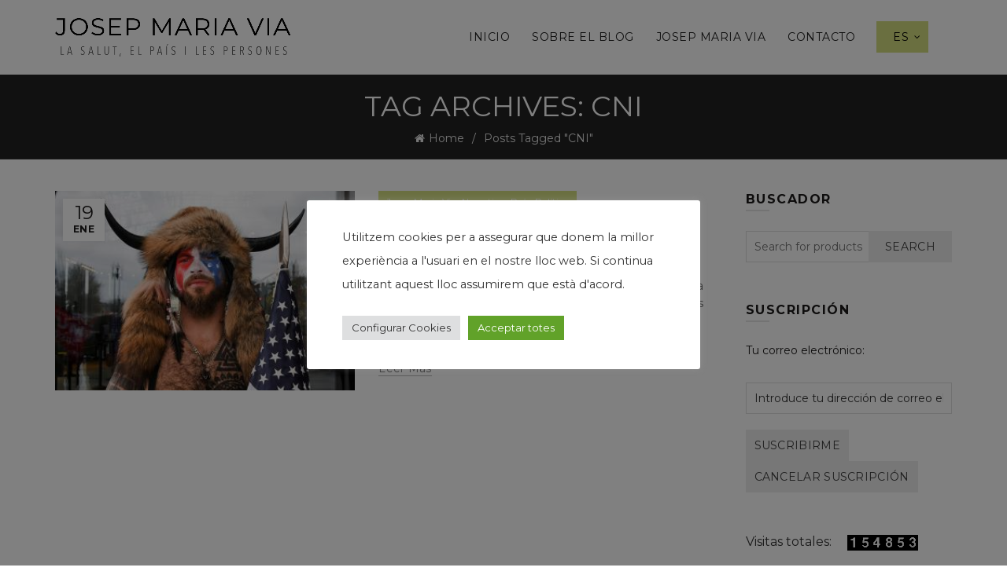

--- FILE ---
content_type: text/html; charset=UTF-8
request_url: https://josepmariavia.com/es/tag/cni-es/
body_size: 18526
content:
<!DOCTYPE html>
<!--[if IE 8]>
<html class="ie ie8" lang="es-ES">
<![endif]-->
<!--[if !(IE 7) & !(IE 8)]><!-->
<html lang="es-ES">
<!--<![endif]-->
<head>
	<meta charset="UTF-8">
	<meta name="viewport" content="width=device-width, initial-scale=1.0, maximum-scale=1.0, user-scalable=no">
	<link rel="profile" href="http://gmpg.org/xfn/11">
	<link rel="pingback" href="https://josepmariavia.com/xmlrpc.php">

	<title>CNI &#8211; El blog de Josep Maria Via</title>
<meta name='robots' content='max-image-preview:large' />
	<style>img:is([sizes="auto" i], [sizes^="auto," i]) { contain-intrinsic-size: 3000px 1500px }</style>
	<link rel='dns-prefetch' href='//www.google.com' />
<link rel='dns-prefetch' href='//fonts.googleapis.com' />
<link rel="alternate" type="application/rss+xml" title="El blog de Josep Maria Via &raquo; Feed" href="https://josepmariavia.com/es/feed/" />
<link rel="alternate" type="application/rss+xml" title="El blog de Josep Maria Via &raquo; Feed de los comentarios" href="https://josepmariavia.com/es/comments/feed/" />
<link rel="alternate" type="application/rss+xml" title="El blog de Josep Maria Via &raquo; Etiqueta CNI del feed" href="https://josepmariavia.com/es/tag/cni-es/feed/" />
		<!-- This site uses the Google Analytics by MonsterInsights plugin v9.6.1 - Using Analytics tracking - https://www.monsterinsights.com/ -->
		<!-- Nota: MonsterInsights no está actualmente configurado en este sitio. El dueño del sitio necesita identificarse usando su cuenta de Google Analytics en el panel de ajustes de MonsterInsights. -->
					<!-- No tracking code set -->
				<!-- / Google Analytics by MonsterInsights -->
		<style id='wp-emoji-styles-inline-css' type='text/css'>

	img.wp-smiley, img.emoji {
		display: inline !important;
		border: none !important;
		box-shadow: none !important;
		height: 1em !important;
		width: 1em !important;
		margin: 0 0.07em !important;
		vertical-align: -0.1em !important;
		background: none !important;
		padding: 0 !important;
	}
</style>
<link rel='stylesheet' id='wp-block-library-css' href='https://josepmariavia.com/wp-includes/css/dist/block-library/style.min.css?ver=7f8ea827608e51439d53dbe2261c3eac' type='text/css' media='all' />
<style id='classic-theme-styles-inline-css' type='text/css'>
/*! This file is auto-generated */
.wp-block-button__link{color:#fff;background-color:#32373c;border-radius:9999px;box-shadow:none;text-decoration:none;padding:calc(.667em + 2px) calc(1.333em + 2px);font-size:1.125em}.wp-block-file__button{background:#32373c;color:#fff;text-decoration:none}
</style>
<style id='safe-svg-svg-icon-style-inline-css' type='text/css'>
.safe-svg-cover{text-align:center}.safe-svg-cover .safe-svg-inside{display:inline-block;max-width:100%}.safe-svg-cover svg{fill:currentColor;height:100%;max-height:100%;max-width:100%;width:100%}

</style>
<style id='global-styles-inline-css' type='text/css'>
:root{--wp--preset--aspect-ratio--square: 1;--wp--preset--aspect-ratio--4-3: 4/3;--wp--preset--aspect-ratio--3-4: 3/4;--wp--preset--aspect-ratio--3-2: 3/2;--wp--preset--aspect-ratio--2-3: 2/3;--wp--preset--aspect-ratio--16-9: 16/9;--wp--preset--aspect-ratio--9-16: 9/16;--wp--preset--color--black: #000000;--wp--preset--color--cyan-bluish-gray: #abb8c3;--wp--preset--color--white: #ffffff;--wp--preset--color--pale-pink: #f78da7;--wp--preset--color--vivid-red: #cf2e2e;--wp--preset--color--luminous-vivid-orange: #ff6900;--wp--preset--color--luminous-vivid-amber: #fcb900;--wp--preset--color--light-green-cyan: #7bdcb5;--wp--preset--color--vivid-green-cyan: #00d084;--wp--preset--color--pale-cyan-blue: #8ed1fc;--wp--preset--color--vivid-cyan-blue: #0693e3;--wp--preset--color--vivid-purple: #9b51e0;--wp--preset--gradient--vivid-cyan-blue-to-vivid-purple: linear-gradient(135deg,rgba(6,147,227,1) 0%,rgb(155,81,224) 100%);--wp--preset--gradient--light-green-cyan-to-vivid-green-cyan: linear-gradient(135deg,rgb(122,220,180) 0%,rgb(0,208,130) 100%);--wp--preset--gradient--luminous-vivid-amber-to-luminous-vivid-orange: linear-gradient(135deg,rgba(252,185,0,1) 0%,rgba(255,105,0,1) 100%);--wp--preset--gradient--luminous-vivid-orange-to-vivid-red: linear-gradient(135deg,rgba(255,105,0,1) 0%,rgb(207,46,46) 100%);--wp--preset--gradient--very-light-gray-to-cyan-bluish-gray: linear-gradient(135deg,rgb(238,238,238) 0%,rgb(169,184,195) 100%);--wp--preset--gradient--cool-to-warm-spectrum: linear-gradient(135deg,rgb(74,234,220) 0%,rgb(151,120,209) 20%,rgb(207,42,186) 40%,rgb(238,44,130) 60%,rgb(251,105,98) 80%,rgb(254,248,76) 100%);--wp--preset--gradient--blush-light-purple: linear-gradient(135deg,rgb(255,206,236) 0%,rgb(152,150,240) 100%);--wp--preset--gradient--blush-bordeaux: linear-gradient(135deg,rgb(254,205,165) 0%,rgb(254,45,45) 50%,rgb(107,0,62) 100%);--wp--preset--gradient--luminous-dusk: linear-gradient(135deg,rgb(255,203,112) 0%,rgb(199,81,192) 50%,rgb(65,88,208) 100%);--wp--preset--gradient--pale-ocean: linear-gradient(135deg,rgb(255,245,203) 0%,rgb(182,227,212) 50%,rgb(51,167,181) 100%);--wp--preset--gradient--electric-grass: linear-gradient(135deg,rgb(202,248,128) 0%,rgb(113,206,126) 100%);--wp--preset--gradient--midnight: linear-gradient(135deg,rgb(2,3,129) 0%,rgb(40,116,252) 100%);--wp--preset--font-size--small: 13px;--wp--preset--font-size--medium: 20px;--wp--preset--font-size--large: 36px;--wp--preset--font-size--x-large: 42px;--wp--preset--spacing--20: 0.44rem;--wp--preset--spacing--30: 0.67rem;--wp--preset--spacing--40: 1rem;--wp--preset--spacing--50: 1.5rem;--wp--preset--spacing--60: 2.25rem;--wp--preset--spacing--70: 3.38rem;--wp--preset--spacing--80: 5.06rem;--wp--preset--shadow--natural: 6px 6px 9px rgba(0, 0, 0, 0.2);--wp--preset--shadow--deep: 12px 12px 50px rgba(0, 0, 0, 0.4);--wp--preset--shadow--sharp: 6px 6px 0px rgba(0, 0, 0, 0.2);--wp--preset--shadow--outlined: 6px 6px 0px -3px rgba(255, 255, 255, 1), 6px 6px rgba(0, 0, 0, 1);--wp--preset--shadow--crisp: 6px 6px 0px rgba(0, 0, 0, 1);}:where(.is-layout-flex){gap: 0.5em;}:where(.is-layout-grid){gap: 0.5em;}body .is-layout-flex{display: flex;}.is-layout-flex{flex-wrap: wrap;align-items: center;}.is-layout-flex > :is(*, div){margin: 0;}body .is-layout-grid{display: grid;}.is-layout-grid > :is(*, div){margin: 0;}:where(.wp-block-columns.is-layout-flex){gap: 2em;}:where(.wp-block-columns.is-layout-grid){gap: 2em;}:where(.wp-block-post-template.is-layout-flex){gap: 1.25em;}:where(.wp-block-post-template.is-layout-grid){gap: 1.25em;}.has-black-color{color: var(--wp--preset--color--black) !important;}.has-cyan-bluish-gray-color{color: var(--wp--preset--color--cyan-bluish-gray) !important;}.has-white-color{color: var(--wp--preset--color--white) !important;}.has-pale-pink-color{color: var(--wp--preset--color--pale-pink) !important;}.has-vivid-red-color{color: var(--wp--preset--color--vivid-red) !important;}.has-luminous-vivid-orange-color{color: var(--wp--preset--color--luminous-vivid-orange) !important;}.has-luminous-vivid-amber-color{color: var(--wp--preset--color--luminous-vivid-amber) !important;}.has-light-green-cyan-color{color: var(--wp--preset--color--light-green-cyan) !important;}.has-vivid-green-cyan-color{color: var(--wp--preset--color--vivid-green-cyan) !important;}.has-pale-cyan-blue-color{color: var(--wp--preset--color--pale-cyan-blue) !important;}.has-vivid-cyan-blue-color{color: var(--wp--preset--color--vivid-cyan-blue) !important;}.has-vivid-purple-color{color: var(--wp--preset--color--vivid-purple) !important;}.has-black-background-color{background-color: var(--wp--preset--color--black) !important;}.has-cyan-bluish-gray-background-color{background-color: var(--wp--preset--color--cyan-bluish-gray) !important;}.has-white-background-color{background-color: var(--wp--preset--color--white) !important;}.has-pale-pink-background-color{background-color: var(--wp--preset--color--pale-pink) !important;}.has-vivid-red-background-color{background-color: var(--wp--preset--color--vivid-red) !important;}.has-luminous-vivid-orange-background-color{background-color: var(--wp--preset--color--luminous-vivid-orange) !important;}.has-luminous-vivid-amber-background-color{background-color: var(--wp--preset--color--luminous-vivid-amber) !important;}.has-light-green-cyan-background-color{background-color: var(--wp--preset--color--light-green-cyan) !important;}.has-vivid-green-cyan-background-color{background-color: var(--wp--preset--color--vivid-green-cyan) !important;}.has-pale-cyan-blue-background-color{background-color: var(--wp--preset--color--pale-cyan-blue) !important;}.has-vivid-cyan-blue-background-color{background-color: var(--wp--preset--color--vivid-cyan-blue) !important;}.has-vivid-purple-background-color{background-color: var(--wp--preset--color--vivid-purple) !important;}.has-black-border-color{border-color: var(--wp--preset--color--black) !important;}.has-cyan-bluish-gray-border-color{border-color: var(--wp--preset--color--cyan-bluish-gray) !important;}.has-white-border-color{border-color: var(--wp--preset--color--white) !important;}.has-pale-pink-border-color{border-color: var(--wp--preset--color--pale-pink) !important;}.has-vivid-red-border-color{border-color: var(--wp--preset--color--vivid-red) !important;}.has-luminous-vivid-orange-border-color{border-color: var(--wp--preset--color--luminous-vivid-orange) !important;}.has-luminous-vivid-amber-border-color{border-color: var(--wp--preset--color--luminous-vivid-amber) !important;}.has-light-green-cyan-border-color{border-color: var(--wp--preset--color--light-green-cyan) !important;}.has-vivid-green-cyan-border-color{border-color: var(--wp--preset--color--vivid-green-cyan) !important;}.has-pale-cyan-blue-border-color{border-color: var(--wp--preset--color--pale-cyan-blue) !important;}.has-vivid-cyan-blue-border-color{border-color: var(--wp--preset--color--vivid-cyan-blue) !important;}.has-vivid-purple-border-color{border-color: var(--wp--preset--color--vivid-purple) !important;}.has-vivid-cyan-blue-to-vivid-purple-gradient-background{background: var(--wp--preset--gradient--vivid-cyan-blue-to-vivid-purple) !important;}.has-light-green-cyan-to-vivid-green-cyan-gradient-background{background: var(--wp--preset--gradient--light-green-cyan-to-vivid-green-cyan) !important;}.has-luminous-vivid-amber-to-luminous-vivid-orange-gradient-background{background: var(--wp--preset--gradient--luminous-vivid-amber-to-luminous-vivid-orange) !important;}.has-luminous-vivid-orange-to-vivid-red-gradient-background{background: var(--wp--preset--gradient--luminous-vivid-orange-to-vivid-red) !important;}.has-very-light-gray-to-cyan-bluish-gray-gradient-background{background: var(--wp--preset--gradient--very-light-gray-to-cyan-bluish-gray) !important;}.has-cool-to-warm-spectrum-gradient-background{background: var(--wp--preset--gradient--cool-to-warm-spectrum) !important;}.has-blush-light-purple-gradient-background{background: var(--wp--preset--gradient--blush-light-purple) !important;}.has-blush-bordeaux-gradient-background{background: var(--wp--preset--gradient--blush-bordeaux) !important;}.has-luminous-dusk-gradient-background{background: var(--wp--preset--gradient--luminous-dusk) !important;}.has-pale-ocean-gradient-background{background: var(--wp--preset--gradient--pale-ocean) !important;}.has-electric-grass-gradient-background{background: var(--wp--preset--gradient--electric-grass) !important;}.has-midnight-gradient-background{background: var(--wp--preset--gradient--midnight) !important;}.has-small-font-size{font-size: var(--wp--preset--font-size--small) !important;}.has-medium-font-size{font-size: var(--wp--preset--font-size--medium) !important;}.has-large-font-size{font-size: var(--wp--preset--font-size--large) !important;}.has-x-large-font-size{font-size: var(--wp--preset--font-size--x-large) !important;}
:where(.wp-block-post-template.is-layout-flex){gap: 1.25em;}:where(.wp-block-post-template.is-layout-grid){gap: 1.25em;}
:where(.wp-block-columns.is-layout-flex){gap: 2em;}:where(.wp-block-columns.is-layout-grid){gap: 2em;}
:root :where(.wp-block-pullquote){font-size: 1.5em;line-height: 1.6;}
</style>
<link rel='stylesheet' id='cookie-law-info-css' href='https://josepmariavia.com/wp-content/plugins/cookie-law-info/legacy/public/css/cookie-law-info-public.css?ver=3.3.1' type='text/css' media='all' />
<link rel='stylesheet' id='cookie-law-info-gdpr-css' href='https://josepmariavia.com/wp-content/plugins/cookie-law-info/legacy/public/css/cookie-law-info-gdpr.css?ver=3.3.1' type='text/css' media='all' />
<link rel='stylesheet' id='super-rss-reader-css' href='https://josepmariavia.com/wp-content/plugins/super-rss-reader/public/css/style.min.css?ver=5.3' type='text/css' media='all' />
<link rel='stylesheet' id='wps-visitor-style-css' href='https://josepmariavia.com/wp-content/plugins/wps-visitor-counter/styles/css/default.css?ver=2' type='text/css' media='all' />
<link rel='stylesheet' id='bootstrap-css' href='https://josepmariavia.com/wp-content/themes/basel/css/bootstrap.min.css?ver=5.5.1' type='text/css' media='all' />
<link rel='stylesheet' id='basel-style-css' href='https://josepmariavia.com/wp-content/themes/basel/style.min.css?ver=5.5.1' type='text/css' media='all' />
<link rel='stylesheet' id='child-style-css' href='https://josepmariavia.com/wp-content/themes/basel-child/style.css?ver=5.5.1' type='text/css' media='all' />
<link rel='stylesheet' id='js_composer_front-css' href='https://josepmariavia.com/wp-content/plugins/js_composer/assets/css/js_composer.min.css?ver=8.5' type='text/css' media='all' />
<link rel='stylesheet' id='vc_font_awesome_5_shims-css' href='https://josepmariavia.com/wp-content/plugins/js_composer/assets/lib/vendor/node_modules/@fortawesome/fontawesome-free/css/v4-shims.min.css?ver=8.5' type='text/css' media='all' />
<link rel='stylesheet' id='basel-blog-general-css' href='https://josepmariavia.com/wp-content/themes/basel/css/parts/blog-general.min.css?ver=5.5.1' type='text/css' media='all' />
<link rel='stylesheet' id='basel-wp-gutenberg-css' href='https://josepmariavia.com/wp-content/themes/basel/css/parts/wp-gutenberg.min.css?ver=5.5.1' type='text/css' media='all' />
<link rel='stylesheet' id='basel-int-revolution-slider-css' href='https://josepmariavia.com/wp-content/themes/basel/css/parts/int-revolution-slider.min.css?ver=5.5.1' type='text/css' media='all' />
<link rel='stylesheet' id='basel-int-wpcf7-css' href='https://josepmariavia.com/wp-content/themes/basel/css/parts/int-wpcf7.min.css?ver=5.5.1' type='text/css' media='all' />
<link rel='stylesheet' id='basel-int-wpbakery-base-css' href='https://josepmariavia.com/wp-content/themes/basel/css/parts/int-wpbakery-base.min.css?ver=5.5.1' type='text/css' media='all' />
<link rel='stylesheet' id='basel-header-general-css' href='https://josepmariavia.com/wp-content/themes/basel/css/parts/header-general.min.css?ver=5.5.1' type='text/css' media='all' />
<link rel='stylesheet' id='basel-page-title-css' href='https://josepmariavia.com/wp-content/themes/basel/css/parts/page-title.min.css?ver=5.5.1' type='text/css' media='all' />
<link rel='stylesheet' id='basel-el-social-icons-css' href='https://josepmariavia.com/wp-content/themes/basel/css/parts/el-social-icons.min.css?ver=5.5.1' type='text/css' media='all' />
<link rel='stylesheet' id='basel-opt-off-canvas-sidebar-css' href='https://josepmariavia.com/wp-content/themes/basel/css/parts/opt-off-canvas-sidebar.min.css?ver=5.5.1' type='text/css' media='all' />
<link rel='stylesheet' id='basel-footer-general-css' href='https://josepmariavia.com/wp-content/themes/basel/css/parts/footer-general.min.css?ver=5.5.1' type='text/css' media='all' />
<link rel='stylesheet' id='basel-lib-photoswipe-css' href='https://josepmariavia.com/wp-content/themes/basel/css/parts/lib-photoswipe.min.css?ver=5.5.1' type='text/css' media='all' />
<link rel='stylesheet' id='basel-opt-scrolltotop-css' href='https://josepmariavia.com/wp-content/themes/basel/css/parts/opt-scrolltotop.min.css?ver=5.5.1' type='text/css' media='all' />
<link rel='stylesheet' id='xts-google-fonts-css' href='//fonts.googleapis.com/css?family=Montserrat%3A100%2C100italic%2C200%2C200italic%2C300%2C300italic%2C400%2C400italic%2C500%2C500italic%2C600%2C600italic%2C700%2C700italic%2C800%2C800italic%2C900%2C900italic%7CLora%3A400%2C500%2C600%2C700%2C400italic%2C500italic%2C600italic%2C700italic%7CLato%3A100%2C100italic%2C300%2C300italic%2C400%2C400italic%2C700%2C700italic%2C900%2C900italic&#038;ver=5.5.1' type='text/css' media='all' />
<link rel='stylesheet' id='basel-dynamic-style-css' href='https://josepmariavia.com/wp-content/uploads/2025/07/basel-dynamic-1753869941.css?ver=5.5.1' type='text/css' media='all' />
<script type="text/javascript" src="https://josepmariavia.com/wp-includes/js/jquery/jquery.min.js?ver=3.7.1" id="jquery-core-js"></script>
<script type="text/javascript" src="https://josepmariavia.com/wp-includes/js/jquery/jquery-migrate.min.js?ver=3.4.1" id="jquery-migrate-js"></script>
<script type="text/javascript" id="cookie-law-info-js-extra">
/* <![CDATA[ */
var Cli_Data = {"nn_cookie_ids":[],"cookielist":[],"non_necessary_cookies":[],"ccpaEnabled":"","ccpaRegionBased":"","ccpaBarEnabled":"","strictlyEnabled":["necessary","obligatoire"],"ccpaType":"gdpr","js_blocking":"1","custom_integration":"","triggerDomRefresh":"","secure_cookies":""};
var cli_cookiebar_settings = {"animate_speed_hide":"500","animate_speed_show":"500","background":"#FFF","border":"#b1a6a6c2","border_on":"","button_1_button_colour":"#61a229","button_1_button_hover":"#4e8221","button_1_link_colour":"#fff","button_1_as_button":"1","button_1_new_win":"","button_2_button_colour":"#333","button_2_button_hover":"#292929","button_2_link_colour":"#444","button_2_as_button":"","button_2_hidebar":"","button_3_button_colour":"#dedfe0","button_3_button_hover":"#b2b2b3","button_3_link_colour":"#333333","button_3_as_button":"1","button_3_new_win":"","button_4_button_colour":"#dedfe0","button_4_button_hover":"#b2b2b3","button_4_link_colour":"#333333","button_4_as_button":"1","button_7_button_colour":"#61a229","button_7_button_hover":"#4e8221","button_7_link_colour":"#fff","button_7_as_button":"1","button_7_new_win":"","font_family":"inherit","header_fix":"","notify_animate_hide":"1","notify_animate_show":"","notify_div_id":"#cookie-law-info-bar","notify_position_horizontal":"right","notify_position_vertical":"bottom","scroll_close":"","scroll_close_reload":"","accept_close_reload":"","reject_close_reload":"","showagain_tab":"","showagain_background":"#fff","showagain_border":"#000","showagain_div_id":"#cookie-law-info-again","showagain_x_position":"100px","text":"#333333","show_once_yn":"","show_once":"10000","logging_on":"","as_popup":"","popup_overlay":"1","bar_heading_text":"","cookie_bar_as":"popup","popup_showagain_position":"bottom-right","widget_position":"left"};
var log_object = {"ajax_url":"https:\/\/josepmariavia.com\/wp-admin\/admin-ajax.php"};
/* ]]> */
</script>
<script type="text/javascript" src="https://josepmariavia.com/wp-content/plugins/cookie-law-info/legacy/public/js/cookie-law-info-public.js?ver=3.3.1" id="cookie-law-info-js"></script>
<script type="text/javascript" src="https://josepmariavia.com/wp-content/plugins/super-rss-reader/public/js/jquery.easy-ticker.min.js?ver=5.3" id="jquery-easy-ticker-js"></script>
<script type="text/javascript" src="https://josepmariavia.com/wp-content/plugins/super-rss-reader/public/js/script.min.js?ver=5.3" id="super-rss-reader-js"></script>
<script type="text/javascript" id="wps-js-extra">
/* <![CDATA[ */
var wpspagevisit = {"ajaxurl":"https:\/\/josepmariavia.com\/wp-admin\/admin-ajax.php","ajax_nonce":"58dced65e6"};
/* ]]> */
</script>
<script type="text/javascript" src="https://josepmariavia.com/wp-content/plugins/wps-visitor-counter/styles/js/custom.js?ver=1" id="wps-js"></script>
<!--[if lt IE 9]>
<script type="text/javascript" src="https://josepmariavia.com/wp-content/themes/basel/js/html5.min.js?ver=5.5.1" id="basel_html5shiv-js"></script>
<![endif]-->
<script></script><link rel="https://api.w.org/" href="https://josepmariavia.com/wp-json/" /><link rel="alternate" title="JSON" type="application/json" href="https://josepmariavia.com/wp-json/wp/v2/tags/30644" /><link rel="EditURI" type="application/rsd+xml" title="RSD" href="https://josepmariavia.com/xmlrpc.php?rsd" />

<link rel="apple-touch-icon" sizes="152x152" href="/wp-content/uploads/fbrfg/apple-touch-icon.png">
<link rel="icon" type="image/png" sizes="32x32" href="/wp-content/uploads/fbrfg/favicon-32x32.png">
<link rel="icon" type="image/png" sizes="16x16" href="/wp-content/uploads/fbrfg/favicon-16x16.png">
<link rel="manifest" href="/wp-content/uploads/fbrfg/site.webmanifest">
<link rel="mask-icon" href="/wp-content/uploads/fbrfg/safari-pinned-tab.svg" color="#000000">
<link rel="shortcut icon" href="/wp-content/uploads/fbrfg/favicon.ico">
<meta name="msapplication-TileColor" content="#ffffff">
<meta name="msapplication-config" content="/wp-content/uploads/fbrfg/browserconfig.xml">
<meta name="theme-color" content="#ffffff"><meta name="theme-color" content="">		
		
		
				        <style> 
            	
			/* Shop popup */
			
			.basel-promo-popup {
			   max-width: 900px;
			}
	
            .site-logo {
                width: 20%;
            }    

            .site-logo img {
                max-width: 300px;
                max-height: 95px;
            }    

                            .right-column {
                    width: 30px;
                }  
            
                            .basel-woocommerce-layered-nav .basel-scroll-content {
                    max-height: 280px;
                }
            
			/* header Banner */
			body .header-banner {
				height: 40px;
			}
	
			body.header-banner-display .website-wrapper {
				margin-top:40px;
			}	

            /* Topbar height configs */

			.topbar-menu ul > li {
				line-height: 42px;
			}
			
			.topbar-wrapp,
			.topbar-content:before {
				height: 42px;
			}
			
			.sticky-header-prepared.basel-top-bar-on .header-shop, 
			.sticky-header-prepared.basel-top-bar-on .header-split,
			.enable-sticky-header.basel-header-overlap.basel-top-bar-on .main-header {
				top: 42px;
			}

            /* Header height configs */

            /* Limit logo image height for according to header height */
            .site-logo img {
                max-height: 95px;
            } 

            /* And for sticky header logo also */
            .act-scroll .site-logo img,
            .header-clone .site-logo img {
                max-height: 75px;
            }   

            /* Set sticky headers height for cloned headers based on menu links line height */
            .header-clone .main-nav .menu > li > a {
                height: 75px;
                line-height: 75px;
            } 

            /* Height for switch logos */

            .sticky-header-real:not(.global-header-menu-top) .switch-logo-enable .basel-logo {
                height: 95px;
            }

            .sticky-header-real:not(.global-header-menu-top) .act-scroll .switch-logo-enable .basel-logo {
                height: 75px;
            }

            .sticky-header-real:not(.global-header-menu-top) .act-scroll .switch-logo-enable {
                transform: translateY(-75px);
            }

                            /* Header height for these layouts based on it's menu links line height */
                .main-nav .menu > li > a {
                    height: 95px;
                    line-height: 95px;
                }  
                /* The same for sticky header */
                .act-scroll .main-nav .menu > li > a {
                    height: 75px;
                    line-height: 75px;
                }  
            
            
            
            
            /* Page headings settings for heading overlap. Calculate on the header height base */

            .basel-header-overlap .title-size-default,
            .basel-header-overlap .title-size-small,
            .basel-header-overlap .title-shop.without-title.title-size-default,
            .basel-header-overlap .title-shop.without-title.title-size-small {
                padding-top: 135px;
            }


            .basel-header-overlap .title-shop.without-title.title-size-large,
            .basel-header-overlap .title-size-large {
                padding-top: 215px;
            }

            @media (max-width: 991px) {

				/* header Banner */
				body .header-banner {
					height: 40px;
				}
	
				body.header-banner-display .website-wrapper {
					margin-top:40px;
				}

	            /* Topbar height configs */
				.topbar-menu ul > li {
					line-height: 38px;
				}
				
				.topbar-wrapp,
				.topbar-content:before {
					height: 38px;
				}
				
				.sticky-header-prepared.basel-top-bar-on .header-shop, 
				.sticky-header-prepared.basel-top-bar-on .header-split,
				.enable-sticky-header.basel-header-overlap.basel-top-bar-on .main-header {
					top: 38px;
				}

                /* Set header height for mobile devices */
                .main-header .wrapp-header {
                    min-height: 60px;
                } 

                /* Limit logo image height for mobile according to mobile header height */
                .site-logo img {
                    max-height: 60px;
                }   

                /* Limit logo on sticky header. Both header real and header cloned */
                .act-scroll .site-logo img,
                .header-clone .site-logo img {
                    max-height: 60px;
                }

                /* Height for switch logos */

                .main-header .switch-logo-enable .basel-logo {
                    height: 60px;
                }

                .sticky-header-real:not(.global-header-menu-top) .act-scroll .switch-logo-enable .basel-logo {
                    height: 60px;
                }

                .sticky-header-real:not(.global-header-menu-top) .act-scroll .switch-logo-enable {
                    transform: translateY(-60px);
                }

                /* Page headings settings for heading overlap. Calculate on the MOBILE header height base */
                .basel-header-overlap .title-size-default,
                .basel-header-overlap .title-size-small,
                .basel-header-overlap .title-shop.without-title.title-size-default,
                .basel-header-overlap .title-shop.without-title.title-size-small {
                    padding-top: 80px;
                }

                .basel-header-overlap .title-shop.without-title.title-size-large,
                .basel-header-overlap .title-size-large {
                    padding-top: 120px;
                }
 
            }

                 
                    </style>
        
        
		<meta name="generator" content="Powered by WPBakery Page Builder - drag and drop page builder for WordPress."/>
<meta name="generator" content="Powered by Slider Revolution 6.7.35 - responsive, Mobile-Friendly Slider Plugin for WordPress with comfortable drag and drop interface." />
<link rel="icon" href="https://josepmariavia.com/wp-content/uploads/2023/10/cropped-favicon-jmv-32x32.jpg" sizes="32x32" />
<link rel="icon" href="https://josepmariavia.com/wp-content/uploads/2023/10/cropped-favicon-jmv-192x192.jpg" sizes="192x192" />
<link rel="apple-touch-icon" href="https://josepmariavia.com/wp-content/uploads/2023/10/cropped-favicon-jmv-180x180.jpg" />
<meta name="msapplication-TileImage" content="https://josepmariavia.com/wp-content/uploads/2023/10/cropped-favicon-jmv-270x270.jpg" />
<script>function setREVStartSize(e){
			//window.requestAnimationFrame(function() {
				window.RSIW = window.RSIW===undefined ? window.innerWidth : window.RSIW;
				window.RSIH = window.RSIH===undefined ? window.innerHeight : window.RSIH;
				try {
					var pw = document.getElementById(e.c).parentNode.offsetWidth,
						newh;
					pw = pw===0 || isNaN(pw) || (e.l=="fullwidth" || e.layout=="fullwidth") ? window.RSIW : pw;
					e.tabw = e.tabw===undefined ? 0 : parseInt(e.tabw);
					e.thumbw = e.thumbw===undefined ? 0 : parseInt(e.thumbw);
					e.tabh = e.tabh===undefined ? 0 : parseInt(e.tabh);
					e.thumbh = e.thumbh===undefined ? 0 : parseInt(e.thumbh);
					e.tabhide = e.tabhide===undefined ? 0 : parseInt(e.tabhide);
					e.thumbhide = e.thumbhide===undefined ? 0 : parseInt(e.thumbhide);
					e.mh = e.mh===undefined || e.mh=="" || e.mh==="auto" ? 0 : parseInt(e.mh,0);
					if(e.layout==="fullscreen" || e.l==="fullscreen")
						newh = Math.max(e.mh,window.RSIH);
					else{
						e.gw = Array.isArray(e.gw) ? e.gw : [e.gw];
						for (var i in e.rl) if (e.gw[i]===undefined || e.gw[i]===0) e.gw[i] = e.gw[i-1];
						e.gh = e.el===undefined || e.el==="" || (Array.isArray(e.el) && e.el.length==0)? e.gh : e.el;
						e.gh = Array.isArray(e.gh) ? e.gh : [e.gh];
						for (var i in e.rl) if (e.gh[i]===undefined || e.gh[i]===0) e.gh[i] = e.gh[i-1];
											
						var nl = new Array(e.rl.length),
							ix = 0,
							sl;
						e.tabw = e.tabhide>=pw ? 0 : e.tabw;
						e.thumbw = e.thumbhide>=pw ? 0 : e.thumbw;
						e.tabh = e.tabhide>=pw ? 0 : e.tabh;
						e.thumbh = e.thumbhide>=pw ? 0 : e.thumbh;
						for (var i in e.rl) nl[i] = e.rl[i]<window.RSIW ? 0 : e.rl[i];
						sl = nl[0];
						for (var i in nl) if (sl>nl[i] && nl[i]>0) { sl = nl[i]; ix=i;}
						var m = pw>(e.gw[ix]+e.tabw+e.thumbw) ? 1 : (pw-(e.tabw+e.thumbw)) / (e.gw[ix]);
						newh =  (e.gh[ix] * m) + (e.tabh + e.thumbh);
					}
					var el = document.getElementById(e.c);
					if (el!==null && el) el.style.height = newh+"px";
					el = document.getElementById(e.c+"_wrapper");
					if (el!==null && el) {
						el.style.height = newh+"px";
						el.style.display = "block";
					}
				} catch(e){
					console.log("Failure at Presize of Slider:" + e)
				}
			//});
		  };</script>
<noscript><style> .wpb_animate_when_almost_visible { opacity: 1; }</style></noscript></head>

<body class="archive tag tag-cni-es tag-30644 wp-theme-basel wp-child-theme-basel-child wrapper-full-width global-cart-design-1 global-search-disable global-header-simple mobile-nav-from-right basel-light catalog-mode-off categories-accordion-on global-wishlist-enable basel-top-bar-off basel-ajax-shop-on basel-ajax-search-off enable-sticky-header sticky-header-clone offcanvas-sidebar-mobile offcanvas-sidebar-tablet wpb-js-composer js-comp-ver-8.5 vc_responsive">
						<div class="mobile-nav">
				<div class="menu-main-menu-es-container"><ul id="menu-main-menu-es" class="site-mobile-menu"><li id="menu-item-6352" class="menu-item menu-item-type-post_type menu-item-object-page menu-item-home menu-item-6352 menu-item-design-default item-event-hover"><a href="https://josepmariavia.com/es/inicio/">Inicio</a></li>
<li id="menu-item-6334" class="menu-item menu-item-type-post_type menu-item-object-page menu-item-6334 menu-item-design-default item-event-hover"><a href="https://josepmariavia.com/es/sobre-el-blog-es/">Sobre el blog</a></li>
<li id="menu-item-6382" class="menu-item menu-item-type-post_type menu-item-object-page menu-item-6382 menu-item-design-default item-event-hover"><a href="https://josepmariavia.com/es/josep-maria-via-es/">Josep Maria Via</a></li>
<li id="menu-item-6340" class="menu-item menu-item-type-post_type menu-item-object-page menu-item-6340 menu-item-design-default item-event-hover"><a href="https://josepmariavia.com/es/contacto/">Contacto</a></li>
<li id="menu-item-6318" class="pll-parent-menu-item menu-item menu-item-type-custom menu-item-object-custom current-menu-parent menu-item-has-children menu-item-6318 menu-item-design-default item-event-hover callto-btn"><a href="#pll_switcher">ES</a>
<div class="sub-menu-dropdown color-scheme-dark">

<div class="container">

<ul class="sub-menu color-scheme-dark">
	<li id="menu-item-6318-ca" class="lang-item lang-item-5220 lang-item-ca no-translation lang-item-first menu-item menu-item-type-custom menu-item-object-custom menu-item-6318-ca menu-item-design-default item-event-hover"><a href="https://josepmariavia.com/ca/inici/" hreflang="ca" lang="ca">CAT</a></li>
	<li id="menu-item-6318-es" class="lang-item lang-item-5223 lang-item-es current-lang menu-item menu-item-type-custom menu-item-object-custom menu-item-6318-es menu-item-design-default item-event-hover"><a href="https://josepmariavia.com/es/tag/cni-es/" hreflang="es-ES" lang="es-ES">ES</a></li>
</ul>
</div>
</div>
</li>
</ul></div>			</div><!--END MOBILE-NAV-->
						<div class="cart-widget-side">
					<div class="widget-heading">
						<span class="widget-title">Shopping cart</span>
						<a href="#" rel="nofollow" class="widget-close">close</a>
					</div>
									</div>
			<div class="website-wrapper">
	
	
	<!-- HEADER -->
	<header class="main-header header-has-no-bg header-simple icons-design-line color-scheme-dark">

		<div class="container">
<div class="wrapp-header">
			<div class="site-logo">
				<div class="basel-logo-wrap">
					<a href="https://josepmariavia.com/es/inicio/" class="basel-logo basel-main-logo" rel="home">
						<img src="https://josepmariavia.com/wp-content/uploads/2020/04/logo-jmv.png" alt="El blog de Josep Maria Via" />					</a>
									</div>
			</div>
					<div class="main-nav site-navigation basel-navigation menu-right" role="navigation">
				<div class="menu-main-menu-es-container"><ul id="menu-main-menu-es-1" class="menu"><li class="menu-item menu-item-type-post_type menu-item-object-page menu-item-home menu-item-6352 menu-item-design-default item-event-hover"><a href="https://josepmariavia.com/es/inicio/">Inicio</a></li>
<li class="menu-item menu-item-type-post_type menu-item-object-page menu-item-6334 menu-item-design-default item-event-hover"><a href="https://josepmariavia.com/es/sobre-el-blog-es/">Sobre el blog</a></li>
<li class="menu-item menu-item-type-post_type menu-item-object-page menu-item-6382 menu-item-design-default item-event-hover"><a href="https://josepmariavia.com/es/josep-maria-via-es/">Josep Maria Via</a></li>
<li class="menu-item menu-item-type-post_type menu-item-object-page menu-item-6340 menu-item-design-default item-event-hover"><a href="https://josepmariavia.com/es/contacto/">Contacto</a></li>
<li class="pll-parent-menu-item menu-item menu-item-type-custom menu-item-object-custom current-menu-parent menu-item-has-children menu-item-6318 menu-item-design-default item-event-hover callto-btn"><a href="#pll_switcher">ES</a>
<div class="sub-menu-dropdown color-scheme-dark">

<div class="container">

<ul class="sub-menu color-scheme-dark">
	<li class="lang-item lang-item-5220 lang-item-ca no-translation lang-item-first menu-item menu-item-type-custom menu-item-object-custom menu-item-6318-ca menu-item-design-default item-event-hover"><a href="https://josepmariavia.com/ca/inici/" hreflang="ca" lang="ca">CAT</a></li>
	<li class="lang-item lang-item-5223 lang-item-es current-lang menu-item menu-item-type-custom menu-item-object-custom menu-item-6318-es menu-item-design-default item-event-hover"><a href="https://josepmariavia.com/es/tag/cni-es/" hreflang="es-ES" lang="es-ES">ES</a></li>
</ul>
</div>
</div>
</li>
</ul></div>			</div><!--END MAIN-NAV-->
		<div class="right-column">
			<div class="mobile-nav-icon">
				<span class="basel-burger"></span>
			</div><!--END MOBILE-NAV-ICON-->
		</div>
</div>
</div>

	</header><!--END MAIN HEADER-->

	<div class="clear"></div>
	
						<div class="main-page-wrapper">
		
						<div class="page-title page-title-default title-size-small title-design-centered color-scheme-light title-blog" style="">
					<div class="container">
						<header class="entry-header">
							<h3 class="entry-title">Tag Archives: CNI</h3>							<div class="breadcrumbs" xmlns:v="https://schema.org/"><a href="https://josepmariavia.com/es/inicio/" rel="v:url" property="v:title">Home</a> &raquo; <span class="current">Posts Tagged &quot;CNI&quot;</span></div><!-- .breadcrumbs -->						</header><!-- .entry-header -->
					</div>
				</div>
			
		<!-- MAIN CONTENT AREA -->
				<div class="container">
			<div class="row">
		

<div class="site-content col-sm-9" role="main">

	
			
				
				
								
																				
<article id="post-6706" class="blog-design-small-images blog-post-loop blog-style- post-6706 post type-post status-publish format-standard has-post-thumbnail hentry category-josep-maria-via-es category-narrativa-es category-pais-es category-politica-es tag-1-o-es tag-15-m-es tag-ada-colau-es tag-alfons-quita tag-algoritmos-matematicos tag-amazon-es tag-amer-es tag-andrzej-duda-es tag-anormalidad tag-antisisitema-es tag-antoni-brufau-es tag-antonia-font-es tag-ayuso-es tag-banco-de-sabadell tag-banco-de-santander tag-barca-es tag-barcelona-es tag-bartolome tag-belen-esteban-es tag-belgica-es tag-big-data-es tag-bono-es tag-carlota-pi-es tag-cataluna tag-cayetana-es tag-cebrian-es tag-china tag-ciudadanos tag-cloacas-del-estado tag-cni-es tag-constitucion-espanola tag-consumismo tag-consumo-compulsivo tag-corea-del-norte tag-corina-larsen-es tag-corridas-de-toros tag-covid-19 tag-daniel-de-alfonso-es tag-degradacion-ambiental tag-degradacion-humana tag-delta-del-ebro tag-descartes-es tag-donald-trump-es tag-el-mundo-es tag-el-planeta-es tag-ensanchar-la-base tag-erdogan-es tag-espana-es2 tag-estados-unidos tag-felipe-gonzalez-es tag-fernandez-diaz-es tag-finlandia-es tag-fiscalia-afina-es tag-flamencos tag-fracking-es tag-francisco tag-franco-es tag-fundacion-francisco-franco-es tag-grupo-balana tag-guerra-es tag-holaluz-es tag-holanda-es2 tag-humanos tag-hungria tag-israel-es tag-jesucristo tag-jesulin-de-ubrique-es tag-jose-maria-aznar-es tag-kim-jong-un-es tag-la-caja tag-la-navata-es tag-libertad-interior tag-lleida-es tag-lola-flores-es tag-lopez-obrador-es tag-los-borbones tag-los-moros tag-los-reyes-magos-de-oriente tag-ma-jose-balana-es tag-manel-valls-es tag-mariano-rajoy-es tag-mark-zuckerberg-es tag-materialismo tag-matrix-es tag-mediterraneo tag-mexico tag-mistral tag-mollerussa-es tag-navidad tag-negociar-con-espana tag-normalidad tag-nueva-normalidad tag-pablo-iglesias-es tag-pandemia-es tag-papa-francisco tag-parlamento-de-cataluna tag-parque-natural-dels-ports tag-pedro-sanchez-es tag-pequeno-nicolas-es tag-platon tag-polonia-es tag-prensa-espanola tag-puigdemont-es tag-putin-es tag-raphael-es tag-regimen-del-78 tag-relaciones-sociales tag-rusia tag-salud-mental tag-salvador-illa-es tag-san-francisco-de-asis tag-santiago-abascal-es tag-sergio-ramos-es tag-sub-normalidad tag-teletrabajo tag-terra-alta-es tag-tertulianos tag-tierras-del-ebro tag-tocqueville-es tag-turquia-es tag-valtonyc-es tag-victor-font-es tag-viktor-orban-es tag-villarejo-es tag-vivir-saviamente tag-xi-jinping-es">
		<header class="entry-header">
								<figure id="carousel-135" class="entry-thumbnail" >
				
				
					<div class="post-img-wrapp">
						<a href="https://josepmariavia.com/es/todo-aquello-que-es-normal/">
							<img width="360" height="240" src="https://josepmariavia.com/wp-content/uploads/2021/01/EL-PAIS.CAT_.-EL-PAIS.jpg" class="attachment-large wp-post-image attachment-large" alt="" title="EL PAIS.CAT. EL PAIS" decoding="async" fetchpriority="high" srcset="https://josepmariavia.com/wp-content/uploads/2021/01/EL-PAIS.CAT_.-EL-PAIS.jpg 360w, https://josepmariavia.com/wp-content/uploads/2021/01/EL-PAIS.CAT_.-EL-PAIS-300x200.jpg 300w" sizes="(max-width: 360px) 100vw, 360px" />						</a>
					</div>
					<div class="post-image-mask">
						<a href="https://josepmariavia.com/es/todo-aquello-que-es-normal/">Leer más</a>
					</div>
					
				
			</figure>
		
		
						<div class="post-date" onclick="">
				<span class="post-date-day">
					19				</span>
				<span class="post-date-month">
					Ene				</span>
			</div>
		
			<div class="post-mask">
									<div class="meta-post-categories"><a href="https://josepmariavia.com/es/category/josep-maria-via-es/" rel="category tag">Josep Maria Via</a>, <a href="https://josepmariavia.com/es/category/narrativa-es/" rel="category tag">Narrativa</a>, <a href="https://josepmariavia.com/es/category/pais-es/" rel="category tag">País</a>, <a href="https://josepmariavia.com/es/category/politica-es/" rel="category tag">Política</a></div>
				
									<h3 class="entry-title">
						<a href="https://josepmariavia.com/es/todo-aquello-que-es-normal/" rel="bookmark">TODO AQUELLO QUE ES NORMAL</a>
					</h3>
				
									<div class="entry-meta basel-entry-meta">
									<ul class="entry-meta-list">
				
										<li class="modified-date"><time class="updated" datetime="2021-01-19T00:42:50+01:00">19 enero, 2021</time></li>

					
															
						<li class="meta-author">
															Escrito por														
														<a href="" rel="author">
								<span class="vcard author author_name">
									<span class="fn">josepmariavia</span>
								</span>
							</a>
						</li>
																																									<!-- hack Rubén <li class="meta-tags"><a href="https://josepmariavia.com/es/tag/1-o-es/" rel="tag">1-O</a>, <a href="https://josepmariavia.com/es/tag/15-m-es/" rel="tag">15-M</a>, <a href="https://josepmariavia.com/es/tag/ada-colau-es/" rel="tag">Ada Colau</a>, <a href="https://josepmariavia.com/es/tag/alfons-quita/" rel="tag">Alfons Quità</a>, <a href="https://josepmariavia.com/es/tag/algoritmos-matematicos/" rel="tag">Algoritmos matemáticos</a>, <a href="https://josepmariavia.com/es/tag/amazon-es/" rel="tag">Amazon</a>, <a href="https://josepmariavia.com/es/tag/amer-es/" rel="tag">Amer</a>, <a href="https://josepmariavia.com/es/tag/andrzej-duda-es/" rel="tag">Andrzej Duda</a>, <a href="https://josepmariavia.com/es/tag/anormalidad/" rel="tag">Anormalidad</a>, <a href="https://josepmariavia.com/es/tag/antisisitema-es/" rel="tag">Antisisitema</a>, <a href="https://josepmariavia.com/es/tag/antoni-brufau-es/" rel="tag">Antoni Brufau</a>, <a href="https://josepmariavia.com/es/tag/antonia-font-es/" rel="tag">Antònia Font</a>, <a href="https://josepmariavia.com/es/tag/ayuso-es/" rel="tag">Ayuso</a>, <a href="https://josepmariavia.com/es/tag/banco-de-sabadell/" rel="tag">Banco de Sabadell</a>, <a href="https://josepmariavia.com/es/tag/banco-de-santander/" rel="tag">Banco de Santander</a>, <a href="https://josepmariavia.com/es/tag/barca-es/" rel="tag">Barça</a>, <a href="https://josepmariavia.com/es/tag/barcelona-es/" rel="tag">Barcelona</a>, <a href="https://josepmariavia.com/es/tag/bartolome/" rel="tag">Bartolomé</a>, <a href="https://josepmariavia.com/es/tag/belen-esteban-es/" rel="tag">Belén Esteban</a>, <a href="https://josepmariavia.com/es/tag/belgica-es/" rel="tag">Bélgica</a>, <a href="https://josepmariavia.com/es/tag/big-data-es/" rel="tag">Big data</a>, <a href="https://josepmariavia.com/es/tag/bono-es/" rel="tag">Bono</a>, <a href="https://josepmariavia.com/es/tag/carlota-pi-es/" rel="tag">Carlota Pi</a>, <a href="https://josepmariavia.com/es/tag/cataluna/" rel="tag">Cataluña</a>, <a href="https://josepmariavia.com/es/tag/cayetana-es/" rel="tag">Cayetana</a>, <a href="https://josepmariavia.com/es/tag/cebrian-es/" rel="tag">Cebrián</a>, <a href="https://josepmariavia.com/es/tag/china/" rel="tag">China</a>, <a href="https://josepmariavia.com/es/tag/ciudadanos/" rel="tag">Ciudadanos</a>, <a href="https://josepmariavia.com/es/tag/cloacas-del-estado/" rel="tag">Cloacas del Estado</a>, <a href="https://josepmariavia.com/es/tag/cni-es/" rel="tag">CNI</a>, <a href="https://josepmariavia.com/es/tag/constitucion-espanola/" rel="tag">Constitución española</a>, <a href="https://josepmariavia.com/es/tag/consumismo/" rel="tag">Consumismo</a>, <a href="https://josepmariavia.com/es/tag/consumo-compulsivo/" rel="tag">Consumo compulsivo</a>, <a href="https://josepmariavia.com/es/tag/corea-del-norte/" rel="tag">Corea del Norte</a>, <a href="https://josepmariavia.com/es/tag/corina-larsen-es/" rel="tag">Corina Larsen</a>, <a href="https://josepmariavia.com/es/tag/corridas-de-toros/" rel="tag">Corridas de toros</a>, <a href="https://josepmariavia.com/es/tag/covid-19/" rel="tag">COVID-19</a>, <a href="https://josepmariavia.com/es/tag/daniel-de-alfonso-es/" rel="tag">Daniel de Alfonso</a>, <a href="https://josepmariavia.com/es/tag/degradacion-ambiental/" rel="tag">Degradación ambiental</a>, <a href="https://josepmariavia.com/es/tag/degradacion-humana/" rel="tag">Degradación humana</a>, <a href="https://josepmariavia.com/es/tag/delta-del-ebro/" rel="tag">Delta del Ebro</a>, <a href="https://josepmariavia.com/es/tag/descartes-es/" rel="tag">Descartes</a>, <a href="https://josepmariavia.com/es/tag/donald-trump-es/" rel="tag">Donald Trump</a>, <a href="https://josepmariavia.com/es/tag/el-mundo-es/" rel="tag">El Mundo</a>, <a href="https://josepmariavia.com/es/tag/el-planeta-es/" rel="tag">El planeta</a>, <a href="https://josepmariavia.com/es/tag/ensanchar-la-base/" rel="tag">Ensanchar la base</a>, <a href="https://josepmariavia.com/es/tag/erdogan-es/" rel="tag">Erdogan</a>, <a href="https://josepmariavia.com/es/tag/espana-es2/" rel="tag">España</a>, <a href="https://josepmariavia.com/es/tag/estados-unidos/" rel="tag">Estados Unidos</a>, <a href="https://josepmariavia.com/es/tag/felipe-gonzalez-es/" rel="tag">Felipe González</a>, <a href="https://josepmariavia.com/es/tag/fernandez-diaz-es/" rel="tag">Fernández Díaz</a>, <a href="https://josepmariavia.com/es/tag/finlandia-es/" rel="tag">Finlandia</a>, <a href="https://josepmariavia.com/es/tag/fiscalia-afina-es/" rel="tag">Fiscalia afina</a>, <a href="https://josepmariavia.com/es/tag/flamencos/" rel="tag">Flamencos</a>, <a href="https://josepmariavia.com/es/tag/fracking-es/" rel="tag">Fracking</a>, <a href="https://josepmariavia.com/es/tag/francisco/" rel="tag">Francisco</a>, <a href="https://josepmariavia.com/es/tag/franco-es/" rel="tag">Franco</a>, <a href="https://josepmariavia.com/es/tag/fundacion-francisco-franco-es/" rel="tag">Fundación Francisco Franco</a>, <a href="https://josepmariavia.com/es/tag/grupo-balana/" rel="tag">Grupo Balañá</a>, <a href="https://josepmariavia.com/es/tag/guerra-es/" rel="tag">Guerra</a>, <a href="https://josepmariavia.com/es/tag/holaluz-es/" rel="tag">Holaluz</a>, <a href="https://josepmariavia.com/es/tag/holanda-es2/" rel="tag">Holanda</a>, <a href="https://josepmariavia.com/es/tag/humanos/" rel="tag">Humanos</a>, <a href="https://josepmariavia.com/es/tag/hungria/" rel="tag">Hungría</a>, <a href="https://josepmariavia.com/es/tag/israel-es/" rel="tag">Israel</a>, <a href="https://josepmariavia.com/es/tag/jesucristo/" rel="tag">Jesucristo</a>, <a href="https://josepmariavia.com/es/tag/jesulin-de-ubrique-es/" rel="tag">Jesulín de Ubrique</a>, <a href="https://josepmariavia.com/es/tag/jose-maria-aznar-es/" rel="tag">José María Aznar</a>, <a href="https://josepmariavia.com/es/tag/kim-jong-un-es/" rel="tag">Kim Jong-un</a>, <a href="https://josepmariavia.com/es/tag/la-caja/" rel="tag">La caja</a>, <a href="https://josepmariavia.com/es/tag/la-navata-es/" rel="tag">La Navata</a>, <a href="https://josepmariavia.com/es/tag/libertad-interior/" rel="tag">Libertad interior</a>, <a href="https://josepmariavia.com/es/tag/lleida-es/" rel="tag">Lleida</a>, <a href="https://josepmariavia.com/es/tag/lola-flores-es/" rel="tag">Lola Flores</a>, <a href="https://josepmariavia.com/es/tag/lopez-obrador-es/" rel="tag">López Obrador</a>, <a href="https://josepmariavia.com/es/tag/los-borbones/" rel="tag">Los Borbones</a>, <a href="https://josepmariavia.com/es/tag/los-moros/" rel="tag">Los moros</a>, <a href="https://josepmariavia.com/es/tag/los-reyes-magos-de-oriente/" rel="tag">Los Reyes Magos de Oriente</a>, <a href="https://josepmariavia.com/es/tag/ma-jose-balana-es/" rel="tag">Ma José Balañá</a>, <a href="https://josepmariavia.com/es/tag/manel-valls-es/" rel="tag">Manel Valls</a>, <a href="https://josepmariavia.com/es/tag/mariano-rajoy-es/" rel="tag">Mariano Rajoy</a>, <a href="https://josepmariavia.com/es/tag/mark-zuckerberg-es/" rel="tag">Mark Zuckerberg</a>, <a href="https://josepmariavia.com/es/tag/materialismo/" rel="tag">Materialismo</a>, <a href="https://josepmariavia.com/es/tag/matrix-es/" rel="tag">Matrix</a>, <a href="https://josepmariavia.com/es/tag/mediterraneo/" rel="tag">Mediterráneo</a>, <a href="https://josepmariavia.com/es/tag/mexico/" rel="tag">México</a>, <a href="https://josepmariavia.com/es/tag/mistral/" rel="tag">Mistral</a>, <a href="https://josepmariavia.com/es/tag/mollerussa-es/" rel="tag">Mollerussa</a>, <a href="https://josepmariavia.com/es/tag/navidad/" rel="tag">Navidad</a>, <a href="https://josepmariavia.com/es/tag/negociar-con-espana/" rel="tag">Negociar con España</a>, <a href="https://josepmariavia.com/es/tag/normalidad/" rel="tag">Normalidad</a>, <a href="https://josepmariavia.com/es/tag/nueva-normalidad/" rel="tag">Nueva normalidad</a>, <a href="https://josepmariavia.com/es/tag/pablo-iglesias-es/" rel="tag">Pablo Iglesias</a>, <a href="https://josepmariavia.com/es/tag/pandemia-es/" rel="tag">Pandemia</a>, <a href="https://josepmariavia.com/es/tag/papa-francisco/" rel="tag">Papa Francisco</a>, <a href="https://josepmariavia.com/es/tag/parlamento-de-cataluna/" rel="tag">Parlamento de Cataluña</a>, <a href="https://josepmariavia.com/es/tag/parque-natural-dels-ports/" rel="tag">Parque Natural dels Ports</a>, <a href="https://josepmariavia.com/es/tag/pedro-sanchez-es/" rel="tag">Pedro Sánchez</a>, <a href="https://josepmariavia.com/es/tag/pequeno-nicolas-es/" rel="tag">Pequeño Nicolás</a>, <a href="https://josepmariavia.com/es/tag/platon/" rel="tag">Platón</a>, <a href="https://josepmariavia.com/es/tag/polonia-es/" rel="tag">Polonia</a>, <a href="https://josepmariavia.com/es/tag/prensa-espanola/" rel="tag">Prensa española</a>, <a href="https://josepmariavia.com/es/tag/puigdemont-es/" rel="tag">Puigdemont</a>, <a href="https://josepmariavia.com/es/tag/putin-es/" rel="tag">Putin</a>, <a href="https://josepmariavia.com/es/tag/raphael-es/" rel="tag">Raphael</a>, <a href="https://josepmariavia.com/es/tag/regimen-del-78/" rel="tag">Régimen del 78</a>, <a href="https://josepmariavia.com/es/tag/relaciones-sociales/" rel="tag">Relaciones sociales</a>, <a href="https://josepmariavia.com/es/tag/rusia/" rel="tag">Rusia</a>, <a href="https://josepmariavia.com/es/tag/salud-mental/" rel="tag">Salud mental</a>, <a href="https://josepmariavia.com/es/tag/salvador-illa-es/" rel="tag">Salvador Illa</a>, <a href="https://josepmariavia.com/es/tag/san-francisco-de-asis/" rel="tag">San Francisco de Asís</a>, <a href="https://josepmariavia.com/es/tag/santiago-abascal-es/" rel="tag">Santiago Abascal</a>, <a href="https://josepmariavia.com/es/tag/sergio-ramos-es/" rel="tag">Sergio Ramos</a>, <a href="https://josepmariavia.com/es/tag/sub-normalidad/" rel="tag">Sub-normalidad</a>, <a href="https://josepmariavia.com/es/tag/teletrabajo/" rel="tag">Teletrabajo</a>, <a href="https://josepmariavia.com/es/tag/terra-alta-es/" rel="tag">Terra Alta</a>, <a href="https://josepmariavia.com/es/tag/tertulianos/" rel="tag">Tertulianos</a>, <a href="https://josepmariavia.com/es/tag/tierras-del-ebro/" rel="tag">Tierras del Ebro</a>, <a href="https://josepmariavia.com/es/tag/tocqueville-es/" rel="tag">Tocqueville</a>, <a href="https://josepmariavia.com/es/tag/turquia-es/" rel="tag">Turquia</a>, <a href="https://josepmariavia.com/es/tag/valtonyc-es/" rel="tag">Valtònyc</a>, <a href="https://josepmariavia.com/es/tag/victor-font-es/" rel="tag">Victor Font</a>, <a href="https://josepmariavia.com/es/tag/viktor-orban-es/" rel="tag">Viktor Orbán</a>, <a href="https://josepmariavia.com/es/tag/villarejo-es/" rel="tag">Villarejo</a>, <a href="https://josepmariavia.com/es/tag/vivir-saviamente/" rel="tag">Vivir saviamente</a>, <a href="https://josepmariavia.com/es/tag/xi-jinping-es/" rel="tag">Xi-Jinping</a></li>-->
																					<li><span class="meta-reply">
							<a href="https://josepmariavia.com/es/todo-aquello-que-es-normal/#comments">14 comments</a>						</span></li>
																						</ul>
							</div><!-- .entry-meta -->
							</div>
		
	</header><!-- .entry-header -->

			<div class="entry-content">
			Este año he ido de vacaciones de Navidad a Barcelona. A la vuelta, me he encontrado unas Terres de l’Ebre más alpinas que mediterráneas. Frío, intensificado algunos días por el mistral, nieve casi a...<p class="read-more-section"><a class="btn btn-style-link btn-read-more more-link" href="https://josepmariavia.com/es/todo-aquello-que-es-normal/">Leer más</a></p>					</div><!-- .entry-content -->
	
	<div class="liner-continer">
		<span class="left-line"></span>
		
			<ul class="social-icons text-center icons-design-circle icons-size-small social-share ">
									<li class="social-facebook"><a rel="noopener noreferrer nofollow" href="https://www.facebook.com/sharer/sharer.php?u=https://josepmariavia.com/es/todo-aquello-que-es-normal/" target="_blank" class=""><i class="fa fa-facebook"></i><span class="basel-social-icon-name">Facebook</span></a></li>
				
									<li class="social-twitter"><a rel="noopener noreferrer nofollow" href="https://twitter.com/share?url=https://josepmariavia.com/es/todo-aquello-que-es-normal/" target="_blank" class=""><i class="fa fa-twitter"></i><span class="basel-social-icon-name">Twitter</span></a></li>
				
				
				
				
									<li class="social-pinterest"><a rel="noopener noreferrer nofollow" href="https://pinterest.com/pin/create/button/?url=https://josepmariavia.com/es/todo-aquello-que-es-normal/&media=https://josepmariavia.com/wp-content/uploads/2021/01/EL-PAIS.CAT_.-EL-PAIS.jpg" target="_blank" class=""><i class="fa fa-pinterest"></i><span class="basel-social-icon-name">Pinterest</span></a></li>
				
				
									<li class="social-linkedin"><a rel="noopener noreferrer nofollow" href="https://www.linkedin.com/shareArticle?mini=true&url=https://josepmariavia.com/es/todo-aquello-que-es-normal/" target="_blank" class=""><i class="fa fa-linkedin"></i><span class="basel-social-icon-name">LinkedIn</span></a></li>
				
				
				
				
				
				
				
				
				
								
				
				
									<li class="social-tg"><a rel="noopener noreferrer nofollow" href="https://telegram.me/share/url?url=https://josepmariavia.com/es/todo-aquello-que-es-normal/" target="_blank" class=""><i class="fa fa-telegram"></i><span class="basel-social-icon-name">Telegram</span></a></li>
				
			</ul>

				<span class="right-line"></span>
	</div>

	</article><!-- #post -->

									
				
			
		
</div><!-- .site-content -->

	<aside class="sidebar-container col-sm-3 sidebar-right area-sidebar-1" role="complementary">
		<div class="basel-close-sidebar-btn"><span>Close</span></div>
		<div class="sidebar-inner basel-scroll">
			<div class="widget-area basel-sidebar-content">
								<div id="search-3" class="sidebar-widget widget_search"><h5 class="widget-title">Buscador</h5><form role="search" method="get" id="searchform" class="searchform" action="https://josepmariavia.com/es/">
	<div>
		<label class="screen-reader-text" for="s"></label>
		<input type="text" placeholder="Search for products" value="" name="s" id="s" />
		<input type="hidden" name="post_type" id="post_type" value="product">
		<button type="submit" id="searchsubmit">Search</button>
	</div>
</form>
</div><div id="s2_form_widget-5" class="sidebar-widget s2_form_widget"><h5 class="widget-title">Suscripción</h5><div class="search"><form name="s2formwidget" method="post" action="https://josepmariavia.com/ca/subscripcio/"><input type="hidden" name="ip" value="3.15.25.206" /><span style="display:none !important"><label for="firstname">Leave This Blank:</label><input type="text" id="firstname" name="firstname" /><label for="lastname">Leave This Blank Too:</label><input type="text" id="lastname" name="lastname" /><label for="uri">Do Not Change This:</label><input type="text" id="uri" name="uri" value="http://" /></span><p><label for="s2email">Tu correo electrónico:</label><br><input type="email" name="email" id="s2email" value="Introduce tu dirección de correo electrónico..." size="20" onfocus="if (this.value === 'Introduce tu dirección de correo electrónico...') {this.value = '';}" onblur="if (this.value === '') {this.value = 'Introduce tu dirección de correo electrónico...';}" /></p><p><input type="submit" name="subscribe" value="Suscribirme" />&nbsp;<input type="submit" name="unsubscribe" value="Cancelar suscripción" /></p></form>
</div></div>	
	
		

	
		
										
	
				
			
	<div id="text-10" class="sidebar-widget widget_text">			<div class="textwidget"><p style="float: left; margin: 0px 20px 0px 0px;">Visitas totales:</p>
<div id='mvcwid'style='text-align: left; color: #000000;'><div id="wpsvccount"><img src='https://josepmariavia.com/wp-content/plugins/wps-visitor-counter/styles/image/web/1.gif' alt='1'><img src='https://josepmariavia.com/wp-content/plugins/wps-visitor-counter/styles/image/web/5.gif' alt='5'><img src='https://josepmariavia.com/wp-content/plugins/wps-visitor-counter/styles/image/web/4.gif' alt='4'><img src='https://josepmariavia.com/wp-content/plugins/wps-visitor-counter/styles/image/web/8.gif' alt='8'><img src='https://josepmariavia.com/wp-content/plugins/wps-visitor-counter/styles/image/web/5.gif' alt='5'><img src='https://josepmariavia.com/wp-content/plugins/wps-visitor-counter/styles/image/web/3.gif' alt='3'></div>
	<div id="wpsvctable"></div></div>
</div>
		</div><div id="text-7" class="sidebar-widget widget_text">			<div class="textwidget"><h4><a href="/es/algunos-de-mis-articulos-y-conferencias/"> ALGUNOS DE MIS ARTÍCULOS Y CONFERENCIAS</a></h4>
</div>
		</div><div id="categories-2" class="sidebar-widget widget_categories"><h5 class="widget-title">Categorías</h5>
			<ul>
					<li class="cat-item cat-item-5530"><a href="https://josepmariavia.com/es/category/atencion/">Atención</a>
</li>
	<li class="cat-item cat-item-26861"><a href="https://josepmariavia.com/es/category/economia-es/">Economía</a>
</li>
	<li class="cat-item cat-item-5229"><a href="https://josepmariavia.com/es/category/general-es/">General</a>
</li>
	<li class="cat-item cat-item-5534"><a href="https://josepmariavia.com/es/category/gestion/">Gestión</a>
</li>
	<li class="cat-item cat-item-5538"><a href="https://josepmariavia.com/es/category/hospitales/">Hospitales</a>
</li>
	<li class="cat-item cat-item-5233"><a href="https://josepmariavia.com/es/category/humanismo/">Humanismo</a>
</li>
	<li class="cat-item cat-item-5237"><a href="https://josepmariavia.com/es/category/josep-maria-via-es/">Josep Maria Via</a>
</li>
	<li class="cat-item cat-item-29363"><a href="https://josepmariavia.com/es/category/narrativa-es/">Narrativa</a>
</li>
	<li class="cat-item cat-item-5568"><a href="https://josepmariavia.com/es/category/pais-es/">País</a>
</li>
	<li class="cat-item cat-item-39039"><a href="https://josepmariavia.com/es/category/papers-privats-es/">Papers privats</a>
</li>
	<li class="cat-item cat-item-5572"><a href="https://josepmariavia.com/es/category/pensamiento/">Pensamiento</a>
</li>
	<li class="cat-item cat-item-5576"><a href="https://josepmariavia.com/es/category/politica-es/">Política</a>
</li>
	<li class="cat-item cat-item-5962"><a href="https://josepmariavia.com/es/category/politica-sanitaria-es2/">Política sanitaria</a>
</li>
	<li class="cat-item cat-item-6152"><a href="https://josepmariavia.com/es/category/recortes-es/">Recortes</a>
</li>
	<li class="cat-item cat-item-5542"><a href="https://josepmariavia.com/es/category/salud/">Salud</a>
</li>
	<li class="cat-item cat-item-6039"><a href="https://josepmariavia.com/es/category/sistema-de-salud-es/">Sistema de salud</a>
</li>
	<li class="cat-item cat-item-5225"><a href="https://josepmariavia.com/es/category/uncategorized-es/">Uncategorized</a>
</li>
			</ul>

			</div><div id="text-8" class="sidebar-widget widget_text"><h5 class="widget-title">BLOGROLL</h5>			<div class="textwidget"><ul>
<li><a href="http://econsalut.blogspot.com/" title="Un blog de comentaris crítics sobre economia de la salut i política sanitària" target="_blank">Econsalut</a></li>
<li><a href="http://www.edad-vida.org/blog/" title="Promovemos la calidad de vida de las personas mayores" target="_blank">Edad &amp; Vida</a></li>
<li><a href="http://gestionypoliticasanitaria.blogspot.com.es/">Gestión y Política Sanitaria</a></li>
<li><a href="http://rbasalutigestio.blogspot.com.es/" title="Bloc per expressar opinions sobre gestió sanitària, política en general, economia, etc." target="_blank">RBA salut i gestió</a></li>
<li><a href="http://desconnexio.cat/" title="Diari de la desconnexió" target="_blank">Diari de la DESCONNEXIÓ</a></li>
<li><a href="http://francesctorralba.com/" title="Francesc Torralba" target="_blank">Francesc Torralba</a></li>
<li><a href="http://www.gelonchviladegut.com/ca/blog/" title="Col·lecció Gelonch Viladegut" target="_blank">Col·lecció Gelonch Viladegut</a></li>
<li><a href="http://theladiesofvallbona.blogspot.com.es/" title="The Ladies of Vallbona" target="_blank">The Ladies of Vallbona</a></li>
<li><a href="http://martinezobiols.com/blog/" title="Blog de la Dr. Martínez Obiols" target="_blank">Dr. Martínez Obiols</a></li>
</ul>
</div>
		</div>							</div><!-- .widget-area -->
		</div><!-- .sidebar-inner -->
	</aside><!-- .sidebar-container -->

					</div> <!-- end row -->
			</div> <!-- end container -->
					</div><!-- .main-page-wrapper --> 
			
	
	<!-- FOOTER -->
	<footer class="footer-container color-scheme-light">
		
		
					<div class="copyrights-wrapper copyrights-centered">
				<div class="container">
					<div class="min-footer">
						<div class="col-left">
															<footer class="footer-custom">
  <div class="footer-line line1">
    © 2025 Josep Maria Via. Todos los derechos reservados
  </div>
  <div class="footer-line line2">
    <a href="/avis-legal/">Avís legal</a> | 
    <a href="/politica-de-privacitat/">Política de privacitat</a> | 
    <a href="/politica-de-cookies/">Política de cookies</a>
  </div>
</footer>													</div>
											</div>
				</div>
			</div>
				
	</footer>
</div> <!-- end wrapper -->

<div class="basel-close-side"></div>
<!-- Root element of PhotoSwipe. Must have class pswp. -->
<div class="pswp" tabindex="-1" role="dialog" aria-hidden="true">

    <!-- Background of PhotoSwipe. 
         It's a separate element as animating opacity is faster than rgba(). -->
    <div class="pswp__bg"></div>

    <!-- Slides wrapper with overflow:hidden. -->
    <div class="pswp__scroll-wrap">

        <!-- Container that holds slides. 
            PhotoSwipe keeps only 3 of them in the DOM to save memory.
            Don't modify these 3 pswp__item elements, data is added later on. -->
        <div class="pswp__container">
            <div class="pswp__item"></div>
            <div class="pswp__item"></div>
            <div class="pswp__item"></div>
        </div>

        <!-- Default (PhotoSwipeUI_Default) interface on top of sliding area. Can be changed. -->
        <div class="pswp__ui pswp__ui--hidden">

            <div class="pswp__top-bar">

                <!--  Controls are self-explanatory. Order can be changed. -->

                <div class="pswp__counter"></div>

                <button class="pswp__button pswp__button--close" title="Close (Esc)"></button>

                <button class="pswp__button pswp__button--share" title="Share"></button>

                <button class="pswp__button pswp__button--fs" title="Toggle fullscreen"></button>

                <button class="pswp__button pswp__button--zoom" title="Zoom in/out"></button>

                <!-- Preloader demo http://codepen.io/dimsemenov/pen/yyBWoR -->
                <!-- element will get class pswp__preloader--active when preloader is running -->
                <div class="pswp__preloader">
                    <div class="pswp__preloader__icn">
                      <div class="pswp__preloader__cut">
                        <div class="pswp__preloader__donut"></div>
                      </div>
                    </div>
                </div>
            </div>

            <div class="pswp__share-modal pswp__share-modal--hidden pswp__single-tap">
                <div class="pswp__share-tooltip"></div> 
            </div>

            <button class="pswp__button pswp__button--arrow--left" title="Previous (arrow left)">
            </button>

            <button class="pswp__button pswp__button--arrow--right" title="Next (arrow right)">
            </button>

            <div class="pswp__caption">
                <div class="pswp__caption__center"></div>
            </div>

        </div>

    </div>

</div>
		<script>
			window.RS_MODULES = window.RS_MODULES || {};
			window.RS_MODULES.modules = window.RS_MODULES.modules || {};
			window.RS_MODULES.waiting = window.RS_MODULES.waiting || [];
			window.RS_MODULES.defered = true;
			window.RS_MODULES.moduleWaiting = window.RS_MODULES.moduleWaiting || {};
			window.RS_MODULES.type = 'compiled';
		</script>
		<script type="speculationrules">
{"prefetch":[{"source":"document","where":{"and":[{"href_matches":"\/*"},{"not":{"href_matches":["\/wp-*.php","\/wp-admin\/*","\/wp-content\/uploads\/*","\/wp-content\/*","\/wp-content\/plugins\/*","\/wp-content\/themes\/basel-child\/*","\/wp-content\/themes\/basel\/*","\/*\\?(.+)"]}},{"not":{"selector_matches":"a[rel~=\"nofollow\"]"}},{"not":{"selector_matches":".no-prefetch, .no-prefetch a"}}]},"eagerness":"conservative"}]}
</script>
<!--googleoff: all--><div id="cookie-law-info-bar" data-nosnippet="true"><span><div class="cli-bar-container cli-style-v2"><div class="cli-bar-message" style="line-height: 30px;margin-bottom:20px">Utilitzem cookies per a assegurar que donem la millor experiència a l'usuari en el nostre lloc web. Si continua utilitzant aquest lloc assumirem que està d'acord.</div><div class="cli-bar-btn_container"><a role='button' class="medium cli-plugin-button cli-plugin-main-button cli_settings_button" style="margin:0px 5px 0px 0px">Configurar Cookies</a><a id="wt-cli-accept-all-btn" role='button' data-cli_action="accept_all" class="wt-cli-element medium cli-plugin-button wt-cli-accept-all-btn cookie_action_close_header cli_action_button">Acceptar totes</a></div></div></span></div><div id="cookie-law-info-again" data-nosnippet="true"><span id="cookie_hdr_showagain">Manage consent</span></div><div class="cli-modal" data-nosnippet="true" id="cliSettingsPopup" tabindex="-1" role="dialog" aria-labelledby="cliSettingsPopup" aria-hidden="true">
  <div class="cli-modal-dialog" role="document">
	<div class="cli-modal-content cli-bar-popup">
		  <button type="button" class="cli-modal-close" id="cliModalClose">
			<svg class="" viewBox="0 0 24 24"><path d="M19 6.41l-1.41-1.41-5.59 5.59-5.59-5.59-1.41 1.41 5.59 5.59-5.59 5.59 1.41 1.41 5.59-5.59 5.59 5.59 1.41-1.41-5.59-5.59z"></path><path d="M0 0h24v24h-24z" fill="none"></path></svg>
			<span class="wt-cli-sr-only">Cerrar</span>
		  </button>
		  <div class="cli-modal-body">
			<div class="cli-container-fluid cli-tab-container">
	<div class="cli-row">
		<div class="cli-col-12 cli-align-items-stretch cli-px-0">
			<div class="cli-privacy-overview">
				<h4>Privacy Overview</h4>				<div class="cli-privacy-content">
					<div class="cli-privacy-content-text">This website uses cookies to improve your experience while you navigate through the website. Out of these, the cookies that are categorized as necessary are stored on your browser as they are essential for the working of basic functionalities of the website. We also use third-party cookies that help us analyze and understand how you use this website. These cookies will be stored in your browser only with your consent. You also have the option to opt-out of these cookies. But opting out of some of these cookies may affect your browsing experience.</div>
				</div>
				<a class="cli-privacy-readmore" aria-label="Mostrar más" role="button" data-readmore-text="Mostrar más" data-readless-text="Mostrar menos"></a>			</div>
		</div>
		<div class="cli-col-12 cli-align-items-stretch cli-px-0 cli-tab-section-container">
					</div>
	</div>
</div>
		  </div>
		  <div class="cli-modal-footer">
			<div class="wt-cli-element cli-container-fluid cli-tab-container">
				<div class="cli-row">
					<div class="cli-col-12 cli-align-items-stretch cli-px-0">
						<div class="cli-tab-footer wt-cli-privacy-overview-actions">
						
															<a id="wt-cli-privacy-save-btn" role="button" tabindex="0" data-cli-action="accept" class="wt-cli-privacy-btn cli_setting_save_button wt-cli-privacy-accept-btn cli-btn">GUARDAR Y ACEPTAR</a>
													</div>
						
					</div>
				</div>
			</div>
		</div>
	</div>
  </div>
</div>
<div class="cli-modal-backdrop cli-fade cli-settings-overlay"></div>
<div class="cli-modal-backdrop cli-fade cli-popupbar-overlay"></div>
<!--googleon: all-->			<a href="#" rel="nofollow" class="scrollToTop basel-tooltip">Scroll To Top</a>
		<link rel='stylesheet' id='rs-plugin-settings-css' href='//josepmariavia.com/wp-content/plugins/revslider/sr6/assets/css/rs6.css?ver=6.7.35' type='text/css' media='all' />
<style id='rs-plugin-settings-inline-css' type='text/css'>
#rs-demo-id {}
</style>
<script type="text/javascript" src="https://josepmariavia.com/wp-includes/js/dist/hooks.min.js?ver=4d63a3d491d11ffd8ac6" id="wp-hooks-js"></script>
<script type="text/javascript" src="https://josepmariavia.com/wp-includes/js/dist/i18n.min.js?ver=5e580eb46a90c2b997e6" id="wp-i18n-js"></script>
<script type="text/javascript" id="wp-i18n-js-after">
/* <![CDATA[ */
wp.i18n.setLocaleData( { 'text direction\u0004ltr': [ 'ltr' ] } );
/* ]]> */
</script>
<script type="text/javascript" src="https://josepmariavia.com/wp-content/plugins/contact-form-7/includes/swv/js/index.js?ver=6.1" id="swv-js"></script>
<script type="text/javascript" id="contact-form-7-js-translations">
/* <![CDATA[ */
( function( domain, translations ) {
	var localeData = translations.locale_data[ domain ] || translations.locale_data.messages;
	localeData[""].domain = domain;
	wp.i18n.setLocaleData( localeData, domain );
} )( "contact-form-7", {"translation-revision-date":"2025-06-26 10:54:55+0000","generator":"GlotPress\/4.0.1","domain":"messages","locale_data":{"messages":{"":{"domain":"messages","plural-forms":"nplurals=2; plural=n != 1;","lang":"es"},"This contact form is placed in the wrong place.":["Este formulario de contacto est\u00e1 situado en el lugar incorrecto."],"Error:":["Error:"]}},"comment":{"reference":"includes\/js\/index.js"}} );
/* ]]> */
</script>
<script type="text/javascript" id="contact-form-7-js-before">
/* <![CDATA[ */
var wpcf7 = {
    "api": {
        "root": "https:\/\/josepmariavia.com\/wp-json\/",
        "namespace": "contact-form-7\/v1"
    }
};
/* ]]> */
</script>
<script type="text/javascript" src="https://josepmariavia.com/wp-content/plugins/contact-form-7/includes/js/index.js?ver=6.1" id="contact-form-7-js"></script>
<script type="text/javascript" src="//josepmariavia.com/wp-content/plugins/revslider/sr6/assets/js/rbtools.min.js?ver=6.7.29" defer async id="tp-tools-js"></script>
<script type="text/javascript" src="//josepmariavia.com/wp-content/plugins/revslider/sr6/assets/js/rs6.min.js?ver=6.7.35" defer async id="revmin-js"></script>
<script type="text/javascript" id="google-invisible-recaptcha-js-before">
/* <![CDATA[ */
var renderInvisibleReCaptcha = function() {

    for (var i = 0; i < document.forms.length; ++i) {
        var form = document.forms[i];
        var holder = form.querySelector('.inv-recaptcha-holder');

        if (null === holder) continue;
		holder.innerHTML = '';

         (function(frm){
			var cf7SubmitElm = frm.querySelector('.wpcf7-submit');
            var holderId = grecaptcha.render(holder,{
                'sitekey': '6LfIeOkUAAAAAOU3pb7jrAqPEzCkrMoNzA1ErJk_', 'size': 'invisible', 'badge' : 'bottomright',
                'callback' : function (recaptchaToken) {
					if((null !== cf7SubmitElm) && (typeof jQuery != 'undefined')){jQuery(frm).submit();grecaptcha.reset(holderId);return;}
					 HTMLFormElement.prototype.submit.call(frm);
                },
                'expired-callback' : function(){grecaptcha.reset(holderId);}
            });

			if(null !== cf7SubmitElm && (typeof jQuery != 'undefined') ){
				jQuery(cf7SubmitElm).off('click').on('click', function(clickEvt){
					clickEvt.preventDefault();
					grecaptcha.execute(holderId);
				});
			}
			else
			{
				frm.onsubmit = function (evt){evt.preventDefault();grecaptcha.execute(holderId);};
			}


        })(form);
    }
};
/* ]]> */
</script>
<script type="text/javascript" async defer src="https://www.google.com/recaptcha/api.js?onload=renderInvisibleReCaptcha&amp;render=explicit" id="google-invisible-recaptcha-js"></script>
<script type="text/javascript" src="https://josepmariavia.com/wp-content/plugins/js_composer/assets/lib/vendor/node_modules/isotope-layout/dist/isotope.pkgd.min.js?ver=8.5" id="isotope-js"></script>
<script type="text/javascript" src="https://josepmariavia.com/wp-content/plugins/js_composer/assets/js/dist/js_composer_front.min.js?ver=8.5" id="wpb_composer_front_js-js"></script>
<script type="text/javascript" src="https://josepmariavia.com/wp-content/themes/basel/js/jquery.magnific-popup.min.js?ver=5.5.1" id="basel-magnific-popup-js"></script>
<script type="text/javascript" src="https://josepmariavia.com/wp-content/themes/basel/js/owl.carousel.min.js?ver=5.5.1" id="basel-owl-carousel-js"></script>
<script type="text/javascript" src="https://josepmariavia.com/wp-content/themes/basel/js/imagesloaded.pkgd.min.js?ver=5.5.1" id="basel-imagesloaded-js"></script>
<script type="text/javascript" src="https://josepmariavia.com/wp-content/themes/basel/js/jquery.pjax.min.js?ver=5.5.1" id="basel-pjax-js"></script>
<script type="text/javascript" src="https://josepmariavia.com/wp-content/themes/basel/js/packery-mode.pkgd.min.js?ver=5.5.1" id="basel-packery-js"></script>
<script type="text/javascript" src="https://josepmariavia.com/wp-content/themes/basel/js/jquery.autocomplete.min.js?ver=5.5.1" id="basel-autocomplete-js"></script>
<script type="text/javascript" src="https://josepmariavia.com/wp-content/themes/basel/js/device.min.js?ver=5.5.1" id="basel-device-js"></script>
<script type="text/javascript" src="https://josepmariavia.com/wp-content/themes/basel/js/waypoints.min.js?ver=5.5.1" id="basel-waypoints-js"></script>
<script type="text/javascript" src="https://josepmariavia.com/wp-content/themes/basel/js/js.cookie.min.js?ver=5.5.1" id="js-cookie-js"></script>
<script type="text/javascript" id="basel-functions-js-extra">
/* <![CDATA[ */
var basel_settings = {"photoswipe_close_on_scroll":"1","adding_to_cart":"Processing","added_to_cart":"Product was successfully added to your cart.","continue_shopping":"Continue shopping","view_cart":"View Cart","go_to_checkout":"Checkout","countdown_days":"days","countdown_hours":"hr","countdown_mins":"min","countdown_sec":"sc","loading":"Loading...","close":"Close (Esc)","share_fb":"Share on Facebook","pin_it":"Pin it","tweet":"Tweet","download_image":"Download image","wishlist":"no","cart_url":"","ajaxurl":"https:\/\/josepmariavia.com\/wp-admin\/admin-ajax.php","add_to_cart_action":"widget","categories_toggle":"yes","enable_popup":"no","popup_delay":"2000","popup_event":"time","popup_scroll":"1000","popup_pages":"0","promo_popup_hide_mobile":"yes","product_images_captions":"no","all_results":"View all results","product_gallery":{"images_slider":true,"thumbs_slider":{"enabled":true,"position":"bottom","items":{"desktop":4,"desktop_small":3,"tablet":4,"mobile":3,"vertical_items":3}}},"zoom_enable":"yes","ajax_scroll":"yes","ajax_scroll_class":".main-page-wrapper","ajax_scroll_offset":"100","product_slider_auto_height":"no","product_slider_autoplay":"","ajax_add_to_cart":"1","cookies_version":"1","header_banner_version":"1","header_banner_close_btn":"1","header_banner_enabled":"","promo_version":"1","pjax_timeout":"5000","split_nav_fix":"","shop_filters_close":"no","sticky_desc_scroll":"1","quickview_in_popup_fix":"","one_page_menu_offset":"150","is_multisite":"","current_blog_id":"1","swatches_scroll_top_desktop":"","swatches_scroll_top_mobile":"","lazy_loading_offset":"0","add_to_cart_action_timeout":"no","add_to_cart_action_timeout_number":"3","single_product_variations_price":"no","google_map_style_text":"Custom style","comment_images_upload_size_text":"Some files are too large. Allowed file size is 1 MB.","comment_images_count_text":"You can upload up to 3 images to your review.","comment_images_upload_mimes_text":"You are allowed to upload images only in png, jpeg formats.","comment_images_added_count_text":"Added %s image(s)","comment_images_upload_size":"1048576","comment_images_count":"3","comment_images_upload_mimes":{"jpg|jpeg|jpe":"image\/jpeg","png":"image\/png"},"home_url":"https:\/\/josepmariavia.com\/es\/inicio\/","shop_url":"","cart_redirect_after_add":"","product_categories_placeholder":"Select a category","product_categories_no_results":"No matches found","cart_hash_key":"wc_cart_hash_9c2bb376ea880347bfc2db46b521f47b","fragment_name":"wc_fragments_9c2bb376ea880347bfc2db46b521f47b","combined_css":"no"};
var basel_page_css = {"basel-blog-general-css":"https:\/\/josepmariavia.com\/wp-content\/themes\/basel\/css\/parts\/blog-general.min.css","basel-wp-gutenberg-css":"https:\/\/josepmariavia.com\/wp-content\/themes\/basel\/css\/parts\/wp-gutenberg.min.css","basel-int-revolution-slider-css":"https:\/\/josepmariavia.com\/wp-content\/themes\/basel\/css\/parts\/int-revolution-slider.min.css","basel-int-wpcf7-css":"https:\/\/josepmariavia.com\/wp-content\/themes\/basel\/css\/parts\/int-wpcf7.min.css","basel-int-wpbakery-base-css":"https:\/\/josepmariavia.com\/wp-content\/themes\/basel\/css\/parts\/int-wpbakery-base.min.css","basel-header-general-css":"https:\/\/josepmariavia.com\/wp-content\/themes\/basel\/css\/parts\/header-general.min.css","basel-page-title-css":"https:\/\/josepmariavia.com\/wp-content\/themes\/basel\/css\/parts\/page-title.min.css","basel-el-social-icons-css":"https:\/\/josepmariavia.com\/wp-content\/themes\/basel\/css\/parts\/el-social-icons.min.css","basel-opt-off-canvas-sidebar-css":"https:\/\/josepmariavia.com\/wp-content\/themes\/basel\/css\/parts\/opt-off-canvas-sidebar.min.css","basel-footer-general-css":"https:\/\/josepmariavia.com\/wp-content\/themes\/basel\/css\/parts\/footer-general.min.css","basel-lib-photoswipe-css":"https:\/\/josepmariavia.com\/wp-content\/themes\/basel\/css\/parts\/lib-photoswipe.min.css","basel-opt-scrolltotop-css":"https:\/\/josepmariavia.com\/wp-content\/themes\/basel\/css\/parts\/opt-scrolltotop.min.css"};
var basel_variation_gallery_data = [];
/* ]]> */
</script>
<script type="text/javascript" src="https://josepmariavia.com/wp-content/themes/basel/js/functions.min.js?ver=5.5.1" id="basel-functions-js"></script>
<script type="text/javascript" src="https://josepmariavia.com/wp-content/themes/basel/js/photoswipe.min.js?ver=5.5.1" id="basel-photoswipe-js"></script>
<script type="text/javascript" src="https://josepmariavia.com/wp-content/themes/basel/js/photoswipe-ui-default.min.js?ver=5.5.1" id="basel-photoswipe-ui-default-js"></script>
<script></script>
					<a href="#" rel="nofollow" class="basel-sticky-sidebar-opener">
				<span class="basel-sidebar-opener-label">
					Sidebar				</span>
			</a>
		
		

</body>
</html>
